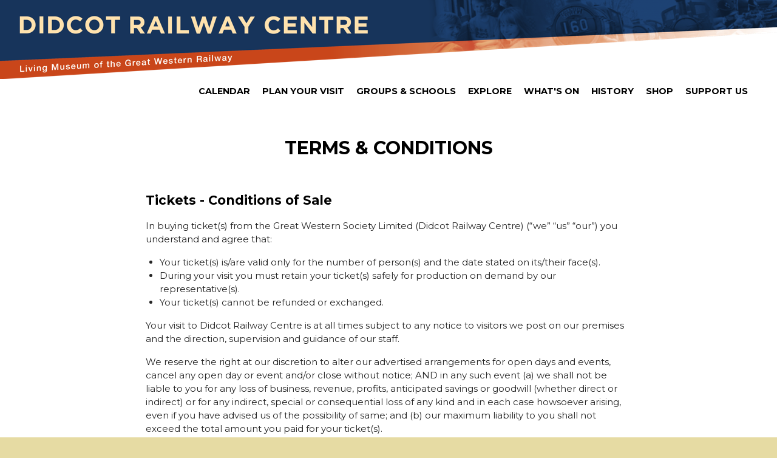

--- FILE ---
content_type: text/html; charset=UTF-8
request_url: https://didcotrailwaycentre.org.uk/article.php/46/terms-conditions/1f47a97c5622aa33edce749b759b327d
body_size: 16236
content:

<!DOCTYPE html>

<html lang="en">

<head>

<title>Terms &amp; Conditions | Didcot Railway Centre </title>

<base href="https://didcotrailwaycentre.org.uk/">

<meta charset="utf-8">

<meta name="viewport" content="width=device-width, initial-scale=1">

<meta name="description" content="Living Museum Of The Great Western Railway"/>

<link rel="stylesheet" href="templates/didcot/css/style.css">
<link rel="stylesheet" href="templates/didcot/css/calendar.css">
<link rel="stylesheet" href="https://fonts.googleapis.com/css?family=Raleway:400,500,700">
<link href="https://fonts.googleapis.com/css?family=Montserrat:400,500,700" rel="stylesheet">
<link rel="stylesheet" href="templates/didcot/css/animate.css">
<link rel="stylesheet" href="https://use.fontawesome.com/releases/v5.0.9/css/all.css" integrity="sha384-5SOiIsAziJl6AWe0HWRKTXlfcSHKmYV4RBF18PPJ173Kzn7jzMyFuTtk8JA7QQG1" crossorigin="anonymous">
<link rel="stylesheet" href="/assets/js/fancybox3/jquery.fancybox.min.css" media="screen"><script src="https://ajax.googleapis.com/ajax/libs/jquery/1.12.4/jquery.min.js"></script>

<link rel="stylesheet" href="//code.jquery.com/ui/1.12.1/themes/base/jquery-ui.css">
<script src="https://code.jquery.com/ui/1.12.1/jquery-ui.js"></script>
<script src="https://cdnjs.cloudflare.com/ajax/libs/jquery-validate/1.17.0/jquery.validate.min.js" type="text/javascript"></script>

<script src="/resources/jserver.js"></script>
<script src="/assets/js/fancybox3/jquery.fancybox.min.js"></script>
<script src="templates/didcot/js/app_AJAX.js"></script>

            <script async src="https://www.googletagmanager.com/gtag/js?id=G-PX7XBQSPR4"></script> <script> window.dataLayer = window.dataLayer || []; function gtag(){dataLayer.push(arguments);} gtag('js', new Date()); gtag('config', 'G-PX7XBQSPR4'); </script>


</head>

<body><div class="wrapper">

<div class="row row-top">
<div class="top">
    <a href="https://didcotrailwaycentre.org.uk/" class="faux-logo-link"></a>
    <div class="logo"><a href="https://didcotrailwaycentre.org.uk/">Didcot Railway Centre</a></div>
        
</div>
</div>
<div class="strapline">Living Museum of the Great Western Railway</div><div class="row row-nav">

	<nav class="nav">



		<input type="checkbox" id="menu-checkbox" name="menu-checkbox" class="menu-checkbox">

		<label class="menu-toggle" for="menu-checkbox"><span>Menu</span></label>

		<ul id="menu" class="menu">

                  <li><a href="https://didcotrailwaycentre.org.uk/calendar.php">Calendar</a></li>



                				<li><a href="https://didcotrailwaycentre.org.uk/article.php/3/plan-your-visit">Plan Your Visit</a></li>

										<li><a href="https://didcotrailwaycentre.org.uk/article.php/416/groups-schools">Groups &amp; Schools</a></li>

		<li><a href="https://didcotrailwaycentre.org.uk/article.php/4/our-historic-buildings-locomotives-rolling-stock-and-the-exciting-things-to-see-and-do">Explore</a></li>


                                    <li><a href="https://didcotrailwaycentre.org.uk/section.php/2/1/whats-on">What's On</a></li>
                                                    <li><a href="https://didcotrailwaycentre.org.uk/section.php/7/1/history">History</a></li>
                                <li><a href="https://didcotrailwaycentre.org.uk/section.php/58/1">Shop</a></li>

<li><a href="https://didcotrailwaycentre.org.uk/article.php/5/support-us">Support Us</a></li>	    



		</ul>



	</nav>

</div><div class="row row-crumbs">
<div class="crumbs"> 
<p><a href="https://didcotrailwaycentre.org.uk/">Home</a> &#187; 
<a href="https://didcotrailwaycentre.org.uk/article.php/46/terms-conditions">Terms &amp; Conditions</a> 
			- Terms &amp; Conditions	</p>
</div>
</div>
<div class="row row-header">
    <header class="header header-narrow">
      <h1 class="header-heading">Terms &amp; Conditions</h1>
    </header>
</div>





<div class="row row-section">
<section class="section section-narrow">


  
  <h2><strong>Tickets - Conditions of Sale</strong></h2>
<p>In buying ticket(s) from the Great Western Society Limited (Didcot Railway Centre) (&ldquo;we&rdquo; &ldquo;us&rdquo; &ldquo;our&rdquo;) you understand and agree that:</p>
<ul>
<li>Your ticket(s) is/are valid only for the number of person(s) and the date stated on its/their face(s).</li>
<li>During your visit you must retain your ticket(s) safely for production on demand by our representative(s).</li>
<li>Your ticket(s) cannot be refunded or exchanged.</li>
</ul>
<p>Your visit to Didcot Railway Centre is at all times subject to any notice to visitors we post on our premises and the direction, supervision and guidance of our staff.</p>
<p>We reserve the right at our discretion to alter our advertised arrangements for open days and events, cancel any open day or event and/or close without notice; AND in any such event (a) we shall not be liable to you for any loss of business, revenue, profits, anticipated savings or goodwill (whether direct or indirect) or for any indirect, special or consequential loss of any kind and in each case howsoever arising, even if you have advised us of the possibility of same; and (b) our maximum liability to you shall not exceed the total amount you paid for your ticket(s).</p>
<p>If your ticket(s) is/are re-sold or transferred for profit or commercial gain by anyone other us or one of our authorised sub-agents then your ticket(s) will be void.</p>
<p>We have the right, without liability to you, to refuse to allow you to enter the exhibition and/or escort you from our premises if you, in our judgment, breach any of these conditions.</p>
<p>This agreement is subject to the laws of England and Wales and the exclusive jurisdiction of the English courts.</p>
<h2><strong>Etickets</strong></h2>
<h3><strong>Buying etickets</strong></h3>
<p>When buying etickets for Didcot Railway Centre you are entering into an agreement with the Great Western Society Limited on e-specific terms that incorporate the common terms of use of this website applicable to all transactions.</p>
<p>A booking fee will be made against every eticket transaction.</p>
<h3><strong>Classes of eticket holders</strong></h3>
<p>The following definitions will apply to eticket sales:</p>
<ul>
<li>Child under 16: a person aged from 0 years old to 15 years old (inclusive)</li>
<li>Adult: a person aged from 16 to 59 years old (inclusive)</li>
<li>Adult senior: a person aged 60 years or more.</li>
<li>Disabled person: a person is disabled under the Equality Act 2010 if they have a physical or mental impairment that has a &lsquo;substantial&rsquo; and &lsquo;long-term&rsquo; negative effect on their ability to do normal daily activities.</li>
<li>Disabled person&rsquo;s carer: a person accompanying a disabled person.</li>
</ul>
<h3><strong>Receiving your eticket</strong></h3>
<p>Once your online booking has been confirmed an order confirmation will be sent to the email address you specified.</p>
<p>It is your responsibility to check prior to purchase that the information you have supplied to us with regards to your eticket requirements is accurate.&nbsp; We are only responsible for issuing etickets in accordance with the information you provide.</p>
<h3><strong>Using your eticket</strong></h3>
<p>Once purchased neither the date nor event for which an eticket has been purchased may be changed. Payments for etickets are non-refundable. Etickets are valid only for the date stated upon them.</p>
<p>On arrival at the event, the following will be required in order to validate an eticket purchased through the Didcot Railway Centre website:</p>
<ul>
<li>Appropriate proof of entitlement to any discounted ticket rate claimed (such as railcard) for each person to be admitted with the ticket.</li>
<li>A legible printout of your eticket.</li>
<li>The credit or debit card used to purchase the eticket through this website. The Great Western Society Limited reserves the right to charge normal event entry prices to any person not able to validate their eticket in the above manner.</li>
<li>Any additional persons wishing to enter with an eticket holder will be required to pay the normal entry rates.</li>
</ul>
<h3><strong>Resale</strong></h3>
<p>No eticket may be resold without the prior written consent of the Great Western Society Limited. If any person attempts to enter an event with an eticket that has been resold without the Great Western Society Limited&rsquo;s written consent, Didcot Railway Centre may refuse entry and no compensation is payable to that person.</p>
<h3><strong>Access to Didcot Railway Centre</strong></h3>
<p>Access is subject to standard visitor regulations.</p>
<h3><strong>Cancellation</strong></h3>
<p>Should cancellation of the event, or any day of the event, be necessary, Didcot Railway Centre will attempt to contact all customers who have booked tickets in advance to arrange exchange or refund of tickets. This contact will be in the form of email, so customers are advised to check their email inbox before visiting to avoid an unnecessary journey should an event be cancelled. If an alternative visit date cannot be arranged, the Great Western Society will issue a voucher valid for the same or similar Open Day or Event or if a similar event is unlikely to be staged refund the full ticket price paid, excluding any booking fees, facility fees&nbsp;payment processing fees, or similar charges.</p>

  
  	

  
</section>
</div>


<div class="row row-content row-content-alt">
	
<div class="section section-narrow center">
<table style="text-align: center; border-collapse: collapse; width: 100%;" width="" cellspacing="1" cellpadding="20" align="center">
<tbody>
<tr>
<td style="text-align: center; vertical-align: middle; letter-spacing: 0px; word-spacing: 0px;"><img style="border: none;" title="" src="../shopimages/sections/extras/Visa_Brandmark_Blue_RGB_2021.png" alt="" height="20px" /></td>
<td style="text-align: center; vertical-align: middle; letter-spacing: 0px; word-spacing: 0px;" rowspan="1"><img style="border: none;" title="" src="../shopimages/sections/extras/vbm_elec_pos_blu_2021.png" alt="" /></td>
<td style="text-align: center; vertical-align: middle; letter-spacing: 0px; word-spacing: 0px;"><img style="border: none;" title="" src="../shopimages/sections/extras/ma_symbol_opt_53_1x.png" alt="" /></td>
<td style="text-align: center; vertical-align: middle; letter-spacing: 0px; word-spacing: 0px;" rowspan="1"><img style="border: none;" title="" src="../shopimages/sections/extras/ms_hrz_opt_pos_75_1x.png" alt="" /></td>
</tr>
</tbody>
</table></div>
	

<div class="section section-narrow center">
    <h2 class="section-heading"><i class="far fa-newspaper"></i> Didcot Railway Centre Newsletter</h2>
    <p>Stay up to date with events and what's going on at Didcot Railway Centre.<br><small>You may unsubscribe at any time. We do not share your data with 3rd parties.</small></p>
    <p><a href="https://a7288314.sibforms.com/serve/[base64]" class="btn btn-pri btn-l">Subscribe</a></p>
</div>
<div class="section section-narrow center">
    <h2 class="section-heading">Make A Donation</h2>
<a href="section.php/5/1" class="btn btn-pri btn-l btn-block">Click To Donate</a>
</div>
</div>
<div class="row row-footer row-footer-alt">
<div class="footer">
	<ul class="footer-links subarticle-links">
		  <li><a href="https://didcotrailwaycentre.org.uk/article.php/100/links">Links</a></li>
	  <li><a href="https://didcotrailwaycentre.org.uk/article.php/95/10-things-not-to-miss">10 Things Not To Miss</a></li>
	  <li><a href="https://didcotrailwaycentre.org.uk/article.php/7/venue-hire">Venue Hire</a></li>
	  <li><a href="https://didcotrailwaycentre.org.uk/article.php/31/local-great-western-society-groups">Local Great Western Society Groups</a></li>
	  <li><a href="https://didcotrailwaycentre.org.uk/article.php/8/news">News</a></li>
       </ul>
	<ul class="footer-links subarticle-links"><li><a href="contact.php?xForm=standard">Contact</a></li>
<li><a href="https://didcotrailwaycentre.org.uk/article.php/380/members-area">Members' Area</a></li>
<li><a href="contact.php?xForm=group">School Booking Form</a></li>		  
<li><a href="https://didcotrailwaycentre.org.uk/customer.php?xCmd=account">Staff Login</a></li>
    	</ul>	
</div>
</div>
<div class="row row-footer">
<footer class="footer">
	<ul class="footer-links social-links">
				<li><a href="http://www.facebook.com/pages/Didcot-Railway-Centre/161421647218065" target="_blank" class="facebook"><i class="fab fa-facebook"></i> Facebook</a></li>
				<li><a href="https://www.youtube.com/channel/UCu9fcArMKbiJGkccFoJhyvA" target="_blank" class="youtube"><i class="fab fa-youtube"></i> Youtube</a></li>
		<li><a href="https://www.instagram.com/didcotrailwaycentre" target="_blank" class="instagram"><i class="fab fa-instagram"></i> Instagram</a></li>
	</ul>	
			<p class="footer-address">
			Didcot Railway Centre, DIDCOT, Oxfordshire, England OX11 7NJ | 
			TEL: +44 (0) 1235-817200 | <a href="mailto:info@didcotrailwaycentre.org.uk">info@didcotrailwaycentre.org.uk</a>
<br/>
Didcot Railway Centre is operated by the Great Western Society Limited, a registered charity, number 272616
			</p>
<ul class="footer-logos">
	<li><a href="https://www.experienceoxfordshire.org/the-oxfordshire-welcome"><img src="templates/didcot/images/primary_Logo-Black-Text_TH.png" alt="The Oxfordshire Welcome" height="103" /></a></li>
	<li><a href="https://www.visitengland.com/visitengland-quality-schemes"><img src="templates/didcot/images/vaqas_logo.gif" alt="We are an Accredited Museum" height="103" /></a></li>
	<li><a href="http://www.artscouncil.org.uk/what-we-do/supporting-museums/accreditation-scheme/"><img src="templates/didcot/images/accredited.gif" alt="We are an Accredited Museum" width="107" height="103" /></a></li>
	<li><a href="https://railway200.co.uk"><img src="templates/didcot/images/Railway-200-Logo-TM-TH.jpg" alt="200 Years of Train Travel" height="103" /></a></li>
	<li><a href="https://qavs.direct.gov.uk/"><img src="templates/didcot/images/qavs.gif" alt="We are a proud to have been awarded the Queen's Award for Voluntary Service" width="99" height="103" /></a></li>
	<li><a href="http://www.tourismsoutheast.com"><img src="templates/didcot/images/tourismSE.png" alt="Tourism South-East Member" width="99" height="99" /></a></li>
</ul>
<ul class="footer-logos">
 <li><div id="TA_certificateOfExcellence981" class="TA_certificateOfExcellence">
	<ul id="dZk0vDMt79" class="TA_links EHSNB3Dl">
		<li id="17rH8ktqO" class="dUpawX">
			<a target="_blank" href="https://www.tripadvisor.co.uk/Attraction_Review-g580410-d609866-Reviews-Didcot_Railway_Centre-Didcot_Oxfordshire_England.html"><img src="templates/didcot/images/TCBR_green_BF-Logo_LL_2025_RGB.jpg" alt="TripAdvisor" class="widCOEImg" id="CDSWIDCOELOGO"/></a>
		</li>
	</ul>
</div></li>
</ul>	
<p class="legal">
	&copy; Didcot Railway Centre         | <a href="https://didcotrailwaycentre.org.uk/article.php/48/privacy">Privacy</a>
        | <a href="https://didcotrailwaycentre.org.uk/article.php/46/terms-conditions">Terms &amp; Conditions</a>
        | <a href="https://didcotrailwaycentre.org.uk/article.php/174/gift-aid">Gift Aid</a>
  </p></footer>
</div>
</div><script>
/*
$(document).ready(function() {
  $(".fancybox").fancybox({
    helpers:  {
        title : {
            type : 'inside'
        }
    }
  });
  $(".various").fancybox({
		maxWidth	: 800,
		maxHeight	: 600,
		fitToView	: false,
		width		: '70%',
		height		: '70%',
		autoSize	: false,
		closeClick	: false,
		openEffect	: 'none',
		closeEffect	: 'none'
  });
});
*/
</script>
<script src="templates/didcot/js/wow.min.js"></script>
<script>
new WOW().init();
</script>
    <script async src=https://www.googletagmanager.com/gtag/js?id=G-PX7XBQSPR4></script> <script> window.dataLayer = window.dataLayer || []; function gtag(){dataLayer.push(arguments);} gtag('js', new Date()); gtag('config', 'G-PX7XBQSPR4'); </script>
</body>
</html>